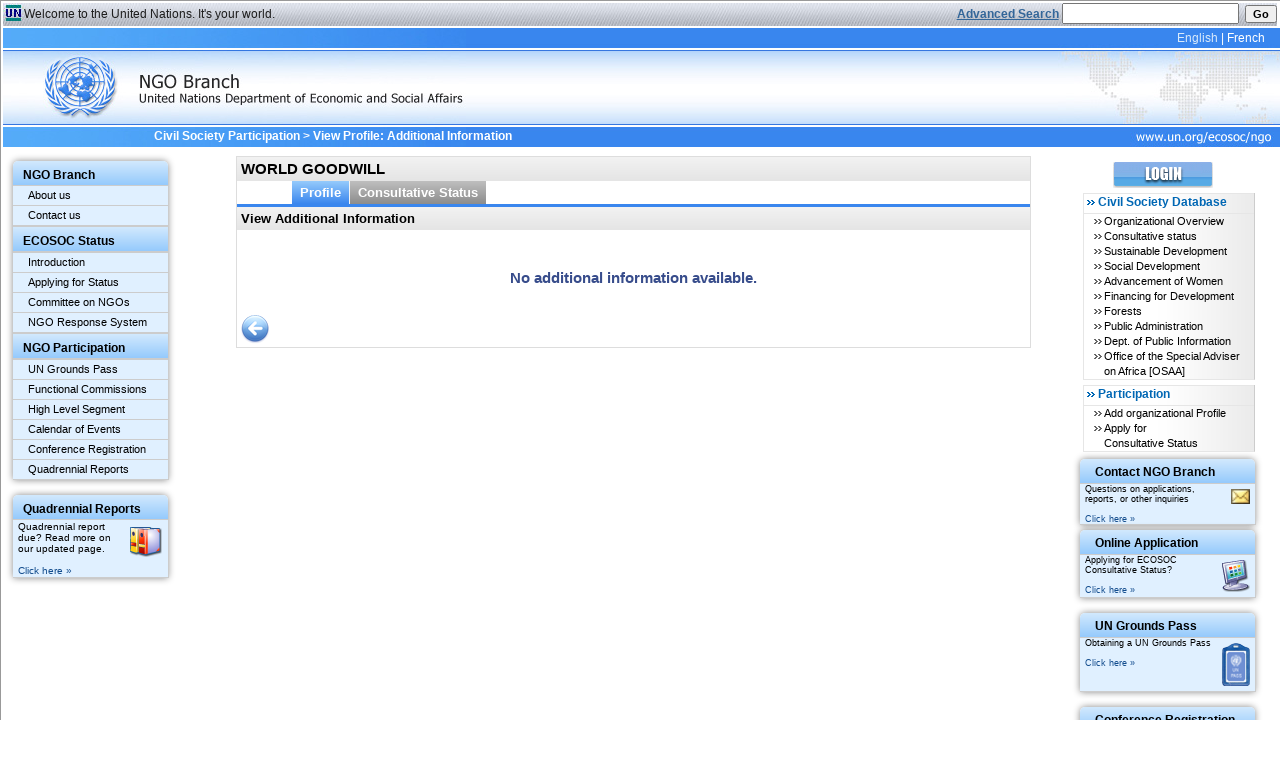

--- FILE ---
content_type: text/html;charset=UTF-8
request_url: https://esango.un.org/civilsociety/showProfileDetail.do?method=showProfileDetails&tab=4&profileCode=609813
body_size: 4321
content:

                <!DOCTYPE html PUBLIC "-//W3C//DTD XHTML 1.0 Transitional//EN" "http://www.w3.org/TR/xhtml1/DTD/xhtml1-transitional.dtd">

<html>
        <!-- shared.meta -->
<head>
    <meta http-equiv="Content-Type" content="text/html; charset=utf-8"/>
    <meta http-equiv="Cache-Control" content="no-cache"/>
    <meta http-equiv="Pragma" content="no-cache"/>
    <meta http-equiv="Expires" content="0"/>

    <title>United Nations  Civil Society Participation – Additional Information  </title>
    <link rel="shortcut icon" href="/civilsociety/images/favicon.ico" type="image/vnd.microsoft.icon">
    <link href="/civilsociety/css/global.css?v=v2025.1" rel="stylesheet" type="text/css"/>
    <link href="/civilsociety/css/layout.css?v=v2025.1" rel="stylesheet" type="text/css"/>
    <link href="/civilsociety/styles/messages.css?v=v2025.1" rel="stylesheet" type="text/css"/>

    <script type="text/javascript" src="/civilsociety/scripts/jquery.js"></script>

                                                                                                                
    
        <link media="" href="/civilsociety/css/style.css" type="text/css" rel="StyleSheet" />
    
        <script type="text/javascript" src="/civilsociety/scripts/jquery.watermark.min.js"></script>
        <script type="text/javascript" src="/civilsociety/scripts/jquery.numeric.js"></script>
        <script type="text/javascript" src="/civilsociety/js/jquery.tablesorter.min.js"></script>
        <script type="text/javascript" src="/civilsociety/js/jquery.tablesorter.widgets.js"></script>
        <script type="text/javascript" src="/civilsociety/js/jquery.are-you-sure.js"></script>
        <script type="text/javascript" src="/civilsociety/js/jquery.validate.min.js"></script>
        <script type="text/javascript" src="/civilsociety/js/additional-methods.min.js"></script>

</head>

            <!-- end shared.meta -->




    <body>
        <div id="main">
            <!-- shared.newheader -->


<div id="brandbar">
    <img src="/civilsociety/images/unicon.jpg" alt="" class="unicon" align="left"/>
    <span class="welcome"><a href="https://www.un.org/en/index.shtml"> Welcome to the United Nations. It's your world.</a></span>
    <div id="searchfrm">    <!-- shared.search -->

<script>
    function trim(str, chars) {
        return ltrim(rtrim(str, chars), chars);
    }

    function ltrim(str, chars) {
        chars = chars || "\\s";
        return str.replace(new RegExp("^[" + chars + "]+", "g"), "");
    }

    function rtrim(str, chars) {
        chars = chars || "\\s";
        return str.replace(new RegExp("[" + chars + "]+$", "g"), "");
    }

    String.prototype.trim = function () {
        return this.replace(/^\s+|\s+$/, '');
    };

    function checkOrgNameLength() {
        const orgNameNew = trim(document.getElementById("organizationNamee").value);
        if (orgNameNew == "" || orgNameNew.length < 3) {
            alert("Select at least three characters for Organization name");
            submitted = false;
            return false;
        } else {
            document.simpleSearchForm.submit();
            return true;
        }
        return true;
    }
</script>

<form name="simpleSearchForm" enctype="multipart/form-data" action="/civilsociety/simpleSearch.do" method="get" onsubmit="return checkOrgNameLength()">
                    <input type="hidden" name="method" value="search"/>
    <input type="hidden" name="searchTypeRedef" value="simpleSearch"/>
    <input type="hidden" name="searchType" value="simpleSearch"/>

    <a href="/civilsociety/displayAdvancedSearch.do?method=search"
       style="color:#336699;font-weight:bold;">
        <u>Advanced Search</u>
    </a>

    <input type="text" name="organizationNamee" id="organizationNamee" maxlength="256"/>&nbsp;
    <input type="button" name="search" value="Go" onclick="return checkOrgNameLength()"/><br/>
</form>

<!-- end shared.search --></div>
</div> <!-- /#brandbar -->

<div id="bannerSpace" $classTest>
    <div id="banner">
        <h1>NGO Branch</h1>
    </div>
    <div id="bannerRight">
        <div id="languages">
            <ul>
                <li lang="en" xml:lang="en" id="english">
                    <a href="javascript:changeLocale('en')"  class="selected" >English</a>
                </li>
                |
                <li lang="fr" xml:lang="fr">
                    <a href="javascript:changeLocale('fr')" >French</a>
                </li>
            </ul>
        </div> <!-- /#languages -->
    </div> <!-- /#bannerRight -->
    <div id="loginfo">
                    </div> <!-- /#loginfo -->
</div> <!-- end #bannerSpace  -->
<script>
    function changeLocale(locale) {
        let h = window.location.href;
        let href = new URL(h);
        if (h.indexOf("locale=") !== -1) {
            href.searchParams.set('locale', locale);
            window.location.href = href.toString();
        } else {
            if (h.indexOf("?") !== -1) {
                h = h + "&locale=" + locale;
            } else {
                h = h + "?locale=" + locale;
            }
            window.location.href = h;
        }
    }
</script>
<!-- end shared.newheader -->
            <!-- leftmenu -->

<style type="text/css">
    a.menuitem {
        color: black;
        font-size: 11px;
    }
</style>

<div id="leftmenu" style="padding-top:10px; padding-left:10px">
    <table class="leftMenuTable" style="width:155px;">
        <tr>
            <th>
                <span class="leftMenuheader">NGO Branch</span>
            </th>
        </tr>
        <tr>
            <td>
                <a title="All" class="menuitem" href="https://ecosoc.un.org/en/ngo/about" target="_blank">About us</a>
            </td>
        </tr>
        <tr>
            <td>
                <a title="All" class="menuitem"
                   href="/civilsociety/displayCorrespondence.do?method=addPublicMessage">
                    Contact us
                </a>
            </td>
        </tr>
                <tr>
            <th style="-moz-border-radius: 0; -webkit-border-radius: 0; border-radius: 0; border-top-style:solid; border-width:2px; border-color:#cccccc;">
                <span class="leftMenuheader">ECOSOC Status</span>
            </th>
        </tr>
        <tr>
            <td>
                <a title="All" class="menuitem" href="https://ecosoc.un.org/en/ngo/consultative-status" target="_blank">Introduction</a>
            </td>
        </tr>
        <tr>
            <td>
                <a title="All" class="menuitem" href="https://ecosoc.un.org/en/ngo/apply-for-consultative-status" target="_blank">Applying for Status</a>
            </td>
        </tr>
        <tr>
            <td>
                <a title="All" class="menuitem" href="https://ecosoc.un.org/en/ngo/committee-on-ngos" target="_blank">Committee on NGOs</a>
            </td>
        </tr>
        <tr>
            <td>
                <a title="All" class="menuitem" href="https://ecosoc.un.org/en/ngo/contact" target="_blank">NGO Response System</a>
            </td>
        </tr>
                <tr>
            <th style="-moz-border-radius: 0; -webkit-border-radius: 0; border-radius: 0; border-top-style:solid; border-width:2px; border-color:#cccccc;">
                <span class="leftMenuheader">NGO Participation</span>
            </th>
        </tr>
        <tr>
            <td>
                <a title="All" class="menuitem" href="https://ecosoc.un.org/en/ngo/grounds-pass" target="_blank">UN Grounds Pass</a>
            </td>
        </tr>
        <tr>
            <td>
                <a title="All" class="menuitem" href="https://ecosoc.un.org/en/about-us/ecosoc-subsidiary-bodies" target="_blank">Functional Commissions</a>
            </td>
        </tr>
        <tr>
            <td>
                <a title="All" class="menuitem" href="https://www.un.org/en_US/ecosoc/" target="_blank">High Level Segment</a>
            </td>
        </tr>
        <tr>
            <td>
                <a title="All" class="menuitem" href="https://ecosoc.un.org/en/events" target="_blank">Calendar of Events</a>
            </td>
        </tr>
        <tr>
            <td>
                <a title="All" class="menuitem" href="https://ecosoc.un.org/en/ngo/participation-un-events" target="_blank">Conference Registration</a>
            </td>
        </tr>
        <tr>
            <td>
                <a title="All" class="menuitem" href="https://ecosoc.un.org/en/ngo/submit-quadrennial-report" target="_blank">Quadrennial Reports</a>
            </td>
        </tr>

    </table>
        <div id="space5" style="height:10px"></div>
    <table class="leftMenuTable" style="width:155px;">
        <tr>
            <th>
                <span class="leftMenuheader">Quadrennial Reports</span>
            </th>
        </tr>
        <tr>
            <td style="padding-left:5px">
                <div id="speciallink">
                    <img src="/civilsociety/images/quad.png" vspace="5" hspace="5" align="right">
                    Quadrennial report due? Read more on our updated page.
                    <br/><br/>
                    <a class="linksmall" href="https://ecosoc.un.org/en/ngo/submit-quadrennial-report" target="_blank">Click here&nbsp;&raquo;</a>
                </div>
            </td>
        </tr>
    </table>
    </div>
<!-- end leftmenu -->            <!-- detailDivisionProfile -->


                            
<div id="breadcrumb" class="peekaboo">
	<span>
		        <a href="/civilsociety" title="Civil Society Participation">Civil Society Participation</a> &gt;
                <!-- searchBreadcrumb -->


<!-- end searchBreadcrumb -->        View Profile: Additional Information
	</span>
</div>

<div id="content">
    <div class="box subCso">
        <h2 class="cso"> WORLD GOODWILL</h2>

                    <!-- shared.profileMenu -->





    

    



        
<table align="center" style="border-spacing:0; border-bottom-style:solid; border-width:3px; border-color:#3986ee;" width="100%">
    <tr>
        <td style="padding:0">
            <ul id="ngoNav" class="topnav">
                <li>
                    <a href="/civilsociety/showProfileDetail.do?method=showProfileDetails&tab=1&profileCode=609813"                        class="menu-active" >Profile</a>
                                                            <ul id="profileNav" class="subnav">
                                                    <li><a href='/civilsociety/showProfileDetail.do?method=showProfileDetails&tab=1&profileCode=609813'>General</a></li>
                                                    <li><a href='/civilsociety/showProfileDetail.do?method=showProfileDetails&tab=3&profileCode=609813'>Activities</a></li>
                                                    <li><a href='/civilsociety/showProfileDetail.do?method=showProfileDetails&tab=4&profileCode=609813'>Additional Information</a></li>
                                            </ul>
                </li>

                                    <li>
                        <a href="/civilsociety/consultativeStatusSummary.do?profileCode=609813" >Consultative Status</a>
                                            </li>
                                                                                </ul>
        </td>
    </tr>
</table>

<script language="javaScript" type="text/javascript">
    function shTabEditProfile (nextTab, code, activeSubTab) {
        let comingFrom = document.getElementById('comingFrom').value;
                submitted == "true";
        if (activeSubTab != '5') {
            selectShuttleBox();
        } else {
            document.getElementById('requestedAction').value = "";
        }
        document.getElementById('saveAndContinue').value = "true";
        document.getElementById('method').value = "save";
        document.getElementById('nextTab').value = nextTab;
        document.getElementById('fromMenue').value = "yes";
        if (activeSubTab == 2 && comingFrom != "") {
            document.getElementById('comingFrom').value = "listPage";
        }
        document.getElementById('profileForm').submit();
    }
</script>
<!-- end shared.profileMenu -->        <h2>View Additional Information</h2>
        <br/>

        
        
        
        
        
        
        
        
        
                    <h5>No additional information available.</h5>
        
                <table width="100%">
            <tr>
                <td align="left" width="10%">
                    <a href="/civilsociety/showProfileDetail.do?method=showProfileDetails&profileCode=609813&tab=3">
                        <img src="/civilsociety/images/ic_previous.png" alt="Previous" title="Previous"/>
                    </a>
                </td>
                            </tr>
        </table>

    </div>
</div>
<!-- end detailDivisionProfile -->            <!-- beginning of the right side menu -->
<div id="rightmenu">

    
    
    <div id="menu">
                              <a href="/civilsociety/newLogin.do?method=newLogin">
                <img src="/civilsociety/images/main_login.gif" style="padding-top: 5px; padding-bottom:5px; margin-left:30px">
            </a>
            <ul class="name">
                <li class="firstSection">
                    <div>Civil Society Database</div>
                </li>
                <li class="programme"><a href="login.do">Organizational Overview</a></li>
                <li class="programme"><a href="/civilsociety/displayConsultativeStatusSearch.do?method=search">Consultative status</a></li>
                <li class="programme"><a href="/civilsociety/displaySusDevSearch.do?method=search">Sustainable Development</a></li>
                <li class="programme"><a href="/civilsociety/displaySocdSearch.do?method=search">Social Development</a></li>
                <li class="programme"><a href="/civilsociety/displayAowSearch.do?method=search">Advancement of Women</a></li>
                <li class="programme"><a href="/civilsociety/displayFfdSearch.do?method=search">Financing for Development</a></li>
                <li class="programme"><a href="/civilsociety/displayForestSearch.do?method=search">Forests</a></li>
                <li class="programme"><a href="/civilsociety/displayPaSearch.do?method=search">Public Administration</a></li>
                <li class="programme"><a href="/civilsociety/displayDPISearch.do?method=search">Dept. of Public Information</a></li>
                <li class="programme"><a href="/civilsociety/displayOsaaSearch.do?method=search">Office of the Special Adviser on Africa [OSAA]</a></li>
            </ul>
            <ul class="name">
                <li class="firstSection">
                    <div>Participation</div>
                </li>
                <li class="programme"><a href="/civilsociety/showNewProfile.do?method=addNewProfile">Add organizational Profile</a></li>
                <li class="programme"><a href="https://ecosoc.un.org/en/ngo/apply-for-consultative-status" target="_blank">Apply for <br/>Consultative Status</a></li>
            </ul>
            </div>

            <div id="menu2" style="width:150px;clear:both;">
        <div id="space5"></div>
        <table width="100%" id="contentTableRight" class="leftMenuTable" style="width:175px">
            <tr>
                <th>
                    <div id="rheader"><span class="leftMenuheader">Contact NGO Branch</span></div>
                </th>
            </tr>
            <tr>
                <td style="padding-left:5px">
                    <div id="speciallink">
                        <img src="/civilsociety/images/iconEmail.gif" style="height:15px" vspace="5" hspace="5" align="right"/>Questions on applications, reports, or other inquiries
                        <br/><br/>
                        <a class="linksmall" href="/civilsociety/displayCorrespondence.do?method=addPublicMessage">Click here&nbsp;&raquo;</a>
                    </div>
                </td>
            </tr>
        </table>

        <div id="space5"></div>

        <table width="100%" id="contentTableRight" class="leftMenuTable" style="width:175px">
            <tr>
                <th>
                    <span class="leftMenuheader"><div id="rheader">Online Application</div></span>
                </th>
            </tr>
            <tr>
                <td style="padding-left:5px">
                    <div id="speciallink">
                        <img src="/civilsociety/images/comp.png" vspace="5" hspace="5" align="right"/>Applying for ECOSOC Consultative Status?
                        <br/><br/>
                                                    <a class="linksmall" href="https://ecosoc.un.org/en/ngo/apply-for-consultative-status" target="_blank">Click here&nbsp;&raquo;</a>
                                            </div>
                </td>
            </tr>
        </table>

        <div id="space5" style="height:10px"></div>

        <table width="100%" id="contentTableRight" class="leftMenuTable" style="width:175px">
            <tr>
                <th>
                    <span class="leftMenuheader"><div id="rheader">UN Grounds Pass</div></span>
                </th>
            </tr>
            <tr>
                <td style="padding-left:5px">
                    <div id="speciallink">
                        <img src="/civilsociety/images/unpass3.png" vspace="5" hspace="5" align="right"/>Obtaining a UN Grounds Pass
                        <br/><br/>
                        <a class="linksmall" href="https://ecosoc.un.org/en/ngo/grounds-pass" target="_blank">Click here&nbsp;&raquo;</a>
                    </div>
                </td>
            </tr>
        </table>
        <div id="space5" style="height:10px"></div>
        <table width="100%" id="contentTableRight" class="leftMenuTable" style="width:175px">
            <tr>
                <th>
                    <span class="leftMenuheader"><div id="rheader">Conference Registration</div></span>
                </th>
            </tr>
            <tr>
                <td style="padding-left:5px">
                    <div id="speciallink">
                        <img src="/civilsociety/images/conf2.png" vspace="5" hspace="5" align="right"/>Registering for a UN Conference?
                        <br/><br/>
                        <a class="linksmall" href="https://ecosoc.un.org/en/events" target="_blank">Click here&nbsp;&raquo;</a>
                    </div>
                </td>
            </tr>
        </table>
        <div id="space5"></div>
    </div>
</div>


<!-- end of the right side menu -->            <!-- shared.footer -->
<div class="clearAll">&nbsp;</div> <!-- /.clearAll -->
	<div id="footer" class="noPrint">
		<div class="left"></div>
		<div class="center">
		    <ul class="list-inline">
                <li><a href="https://ecosoc.un.org/en/ngo/about" target="_blank">About us</a></li>
                <li><a href="https://www.un.org/en/aboutun/copyright/" target="new">Copyright</a></li>
                <li><a href="https://www.un.org/en/aboutun/fraudalert/" target="new">Fraud Alert</a></li>
                <li><a href="https://www.un.org/en/aboutun/privacy/" target="new">Privacy Notice</a></li>
                <li><a href="https://www.un.org/en/aboutun/terms/" target="new">Terms of Use</a></li>
		    </ul>
		</div>
		<div class="right"></div>
	</div> <!-- /#footer -->
<!-- end shared.footer -->        </div>
    </body>
</html>
